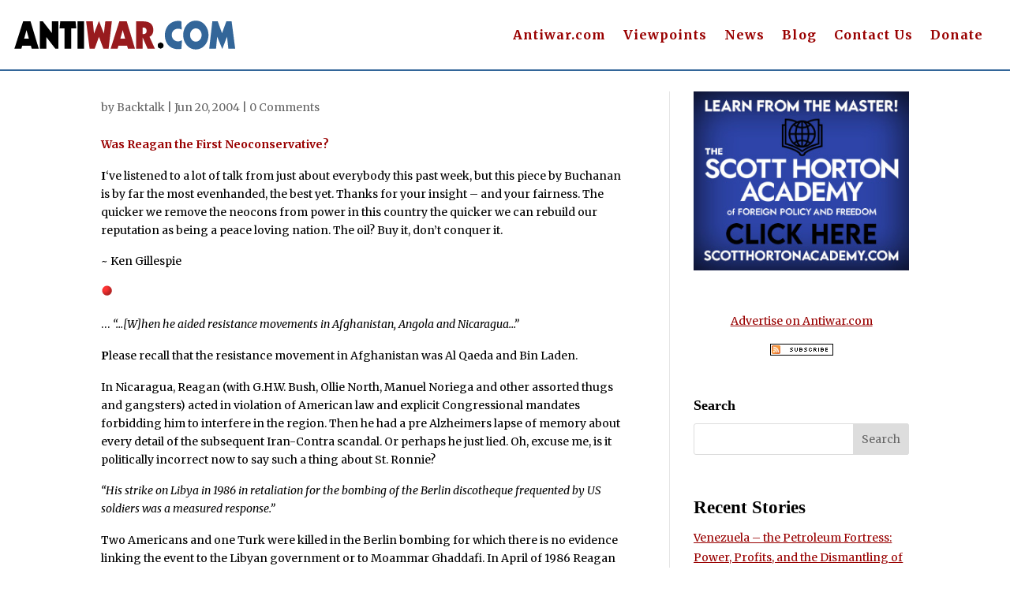

--- FILE ---
content_type: text/css
request_url: https://original.antiwar.com/wp-content/et-cache/2012838/et-core-unified-tb-2012357687-tb-2012357692-tb-2012357689-deferred-2012838.min.css?ver=1767716310
body_size: 152
content:
.et_pb_section_0_tb_body.et_pb_section{padding-top:0px}.et_pb_post_title_0_tb_body .et_pb_title_container h1.entry-title,.et_pb_post_title_0_tb_body .et_pb_title_container h2.entry-title,.et_pb_post_title_0_tb_body .et_pb_title_container h3.entry-title,.et_pb_post_title_0_tb_body .et_pb_title_container h4.entry-title,.et_pb_post_title_0_tb_body .et_pb_title_container h5.entry-title,.et_pb_post_title_0_tb_body .et_pb_title_container h6.entry-title{font-weight:600;font-size:22px;color:#000000!important}.et_pb_section .et_pb_post_title_0_tb_body.et_pb_post_title{margin-top:7px!important;margin-bottom:2px!important}.et_pb_text_0_tb_body{font-weight:600;margin-bottom:9px!important}.et_pb_post_title_1_tb_body .et_pb_title_container h1.entry-title,.et_pb_post_title_1_tb_body .et_pb_title_container h2.entry-title,.et_pb_post_title_1_tb_body .et_pb_title_container h3.entry-title,.et_pb_post_title_1_tb_body .et_pb_title_container h4.entry-title,.et_pb_post_title_1_tb_body .et_pb_title_container h5.entry-title,.et_pb_post_title_1_tb_body .et_pb_title_container h6.entry-title{font-weight:600;font-size:22px;color:#336699!important}.et_pb_section .et_pb_post_title_1_tb_body.et_pb_post_title{margin-bottom:7px!important}.et_pb_post_content_0_tb_body{padding-top:17px}.et_pb_divider_0_tb_body{margin-bottom:6px!important}.et_pb_divider_0_tb_body:before{border-top-color:rgba(0,0,0,0.1)}.et_pb_text_3_tb_body h3{font-weight:600;font-size:23px;letter-spacing:0.5px}.et_pb_text_4_tb_body{background-color:#FFFFFF;border-radius:12px 12px 12px 12px;overflow:hidden;padding-top:7px!important;padding-right:7px!important;padding-bottom:7px!important;padding-left:7px!important}.et_pb_button_0_tb_body,.et_pb_button_0_tb_body:after{transition:all 300ms ease 0ms}.et_pb_sidebar_0_tb_body.et_pb_widget_area h3:first-of-type,.et_pb_sidebar_0_tb_body.et_pb_widget_area h4:first-of-type,.et_pb_sidebar_0_tb_body.et_pb_widget_area h5:first-of-type,.et_pb_sidebar_0_tb_body.et_pb_widget_area h6:first-of-type,.et_pb_sidebar_0_tb_body.et_pb_widget_area h2:first-of-type,.et_pb_sidebar_0_tb_body.et_pb_widget_area h1:first-of-type,.et_pb_sidebar_0_tb_body.et_pb_widget_area .widget-title,.et_pb_sidebar_0_tb_body.et_pb_widget_area .widgettitle{color:#000000!important}.et_pb_sidebar_0_tb_body.et_pb_widget_area p{line-height:1.8em}.et_pb_sidebar_0_tb_body.et_pb_widget_area,.et_pb_sidebar_0_tb_body.et_pb_widget_area li,.et_pb_sidebar_0_tb_body.et_pb_widget_area li:before,.et_pb_sidebar_0_tb_body.et_pb_widget_area a{text-decoration:underline;color:#990000!important;line-height:1.8em}.et_pb_sidebar_0_tb_body.et_pb_widget_area{height:100%}